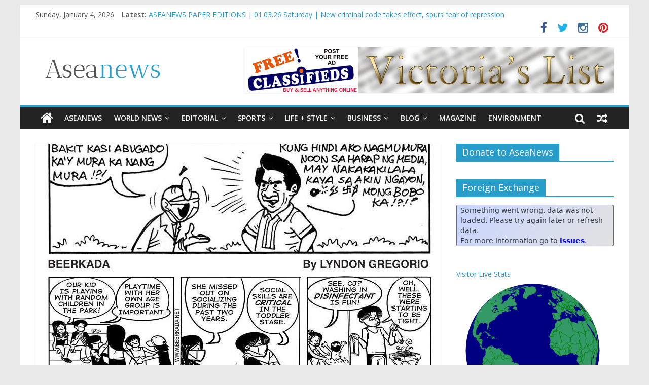

--- FILE ---
content_type: text/html; charset=UTF-8
request_url: https://aseanews.net/2022/01/13/asean-comics-the-prof-beerkada-25/
body_size: 12544
content:
<!DOCTYPE html>
<html lang="en-US">
<head>
<meta charset="UTF-8" />
<meta name="viewport" content="width=device-width, initial-scale=1">
<link rel="profile" href="https://gmpg.org/xfn/11" />
<link rel="pingback" href="https://aseanews.net/xmlrpc.php" />
<title>ASEAN COMICS:  The Prof &#038; BEERKADA &#8211; Aseanews</title>
<link rel='dns-prefetch' href='//ws.sharethis.com' />
<link rel='dns-prefetch' href='//fonts.googleapis.com' />
<link rel='dns-prefetch' href='//s.w.org' />
<link rel="alternate" type="application/rss+xml" title="Aseanews &raquo; Feed" href="https://aseanews.net/feed/" />
<link rel="alternate" type="application/rss+xml" title="Aseanews &raquo; Comments Feed" href="https://aseanews.net/comments/feed/" />
<link rel="alternate" type="application/rss+xml" title="Aseanews &raquo; ASEAN COMICS:  The Prof &#038; BEERKADA Comments Feed" href="https://aseanews.net/2022/01/13/asean-comics-the-prof-beerkada-25/feed/" />
		<script type="text/javascript">
			window._wpemojiSettings = {"baseUrl":"https:\/\/s.w.org\/images\/core\/emoji\/2.3\/72x72\/","ext":".png","svgUrl":"https:\/\/s.w.org\/images\/core\/emoji\/2.3\/svg\/","svgExt":".svg","source":{"concatemoji":"https:\/\/aseanews.net\/wp-includes\/js\/wp-emoji-release.min.js?ver=4.8.1"}};
			!function(a,b,c){function d(a){var b,c,d,e,f=String.fromCharCode;if(!k||!k.fillText)return!1;switch(k.clearRect(0,0,j.width,j.height),k.textBaseline="top",k.font="600 32px Arial",a){case"flag":return k.fillText(f(55356,56826,55356,56819),0,0),b=j.toDataURL(),k.clearRect(0,0,j.width,j.height),k.fillText(f(55356,56826,8203,55356,56819),0,0),c=j.toDataURL(),b===c&&(k.clearRect(0,0,j.width,j.height),k.fillText(f(55356,57332,56128,56423,56128,56418,56128,56421,56128,56430,56128,56423,56128,56447),0,0),b=j.toDataURL(),k.clearRect(0,0,j.width,j.height),k.fillText(f(55356,57332,8203,56128,56423,8203,56128,56418,8203,56128,56421,8203,56128,56430,8203,56128,56423,8203,56128,56447),0,0),c=j.toDataURL(),b!==c);case"emoji4":return k.fillText(f(55358,56794,8205,9794,65039),0,0),d=j.toDataURL(),k.clearRect(0,0,j.width,j.height),k.fillText(f(55358,56794,8203,9794,65039),0,0),e=j.toDataURL(),d!==e}return!1}function e(a){var c=b.createElement("script");c.src=a,c.defer=c.type="text/javascript",b.getElementsByTagName("head")[0].appendChild(c)}var f,g,h,i,j=b.createElement("canvas"),k=j.getContext&&j.getContext("2d");for(i=Array("flag","emoji4"),c.supports={everything:!0,everythingExceptFlag:!0},h=0;h<i.length;h++)c.supports[i[h]]=d(i[h]),c.supports.everything=c.supports.everything&&c.supports[i[h]],"flag"!==i[h]&&(c.supports.everythingExceptFlag=c.supports.everythingExceptFlag&&c.supports[i[h]]);c.supports.everythingExceptFlag=c.supports.everythingExceptFlag&&!c.supports.flag,c.DOMReady=!1,c.readyCallback=function(){c.DOMReady=!0},c.supports.everything||(g=function(){c.readyCallback()},b.addEventListener?(b.addEventListener("DOMContentLoaded",g,!1),a.addEventListener("load",g,!1)):(a.attachEvent("onload",g),b.attachEvent("onreadystatechange",function(){"complete"===b.readyState&&c.readyCallback()})),f=c.source||{},f.concatemoji?e(f.concatemoji):f.wpemoji&&f.twemoji&&(e(f.twemoji),e(f.wpemoji)))}(window,document,window._wpemojiSettings);
		</script>
		<style type="text/css">
img.wp-smiley,
img.emoji {
	display: inline !important;
	border: none !important;
	box-shadow: none !important;
	height: 1em !important;
	width: 1em !important;
	margin: 0 .07em !important;
	vertical-align: -0.1em !important;
	background: none !important;
	padding: 0 !important;
}
</style>
<link rel='stylesheet' id='ssbaFont-css'  href='//fonts.googleapis.com/css?family=Indie+Flower&#038;ver=4.8.1' type='text/css' media='all' />
<link rel='stylesheet' id='colormag_google_fonts-css'  href='//fonts.googleapis.com/css?family=Open+Sans%3A400%2C600&#038;ver=4.8.1' type='text/css' media='all' />
<link rel='stylesheet' id='colormag_style-css'  href='https://aseanews.net/wp-content/themes/colormag/style.css?ver=4.8.1' type='text/css' media='all' />
<link rel='stylesheet' id='colormag-fontawesome-css'  href='https://aseanews.net/wp-content/themes/colormag/fontawesome/css/font-awesome.css?ver=4.2.1' type='text/css' media='all' />
<link rel='stylesheet' id='colormag-featured-image-popup-css-css'  href='https://aseanews.net/wp-content/themes/colormag/js/magnific-popup/magnific-popup.css?ver=20150310' type='text/css' media='all' />
<link rel='stylesheet' id='FxTickerCSS-css'  href='https://aseanews.net/wp-content/plugins/forex-quotes/assets/css/style.css?ver=4.8.1' type='text/css' media='all' />
<script id='st_insights_js' type='text/javascript' src='https://ws.sharethis.com/button/st_insights.js?publisher=4d48b7c5-0ae3-43d4-bfbe-3ff8c17a8ae6&#038;product=simpleshare'></script>
<script type='text/javascript' src='https://aseanews.net/wp-includes/js/jquery/jquery.js?ver=1.12.4'></script>
<script type='text/javascript' src='https://aseanews.net/wp-includes/js/jquery/jquery-migrate.min.js?ver=1.4.1'></script>
<script type='text/javascript' src='https://aseanews.net/wp-content/themes/colormag/js/colormag-custom.js?ver=4.8.1'></script>
<!--[if lte IE 8]>
<script type='text/javascript' src='https://aseanews.net/wp-content/themes/colormag/js/html5shiv.min.js?ver=4.8.1'></script>
<![endif]-->
<script type='text/javascript'>
/* <![CDATA[ */
var ajax_action = {"ajaxurl":"https:\/\/aseanews.net\/wp-admin\/admin-ajax.php"};
var php_data = {"expiration":"10"};
/* ]]> */
</script>
<script type='text/javascript' src='https://aseanews.net/wp-content/plugins/forex-quotes/assets/js/script.js?ver=4.8.1'></script>
<link rel='https://api.w.org/' href='https://aseanews.net/wp-json/' />
<link rel="EditURI" type="application/rsd+xml" title="RSD" href="https://aseanews.net/xmlrpc.php?rsd" />
<link rel="wlwmanifest" type="application/wlwmanifest+xml" href="https://aseanews.net/wp-includes/wlwmanifest.xml" /> 
<link rel='prev' title='OPINION-COLUMNISTS: HORIZONS- Leni 2.0: Beyond liberal reformism -By Richard Heydarian' href='https://aseanews.net/2022/01/13/opinion-columnists-horizons-leni-2-0-beyond-liberal-reformism-by-richard-heydarian/' />
<link rel='next' title='Today’s Editorials &#038; Cartoons:  Hoarding paracetamol' href='https://aseanews.net/2022/01/13/todays-editorials-cartoons-hoarding-paracetamol/' />
<meta name="generator" content="WordPress 4.8.1" />
<link rel="canonical" href="https://aseanews.net/2022/01/13/asean-comics-the-prof-beerkada-25/" />
<link rel='shortlink' href='https://aseanews.net/?p=106825' />
<link rel="alternate" type="application/json+oembed" href="https://aseanews.net/wp-json/oembed/1.0/embed?url=https%3A%2F%2Faseanews.net%2F2022%2F01%2F13%2Fasean-comics-the-prof-beerkada-25%2F" />
<link rel="alternate" type="text/xml+oembed" href="https://aseanews.net/wp-json/oembed/1.0/embed?url=https%3A%2F%2Faseanews.net%2F2022%2F01%2F13%2Fasean-comics-the-prof-beerkada-25%2F&#038;format=xml" />
<script>(function(d, s, id){
                 var js, fjs = d.getElementsByTagName(s)[0];
                 if (d.getElementById(id)) {return;}
                 js = d.createElement(s); js.id = id;
                 js.src = "//connect.facebook.net/en_US/sdk.js#xfbml=1&version=v2.6";
                 fjs.parentNode.insertBefore(js, fjs);
               }(document, 'script', 'facebook-jssdk'));</script><style type="text/css">	.ssba {
									
									
									
									
								}
								.ssba img
								{
									width: 35px !important;
									padding: 6px;
									border:  0;
									box-shadow: none !important;
									display: inline !important;
									vertical-align: middle;
								}
								.ssba, .ssba a
								{
									text-decoration:none;
									border:0;
									background: none;
									font-family: Indie Flower;
									font-size: 	20px;
									
									font-weight: bold;
								}
								</style>		<style type="text/css" id="wp-custom-css">
			/*
You can add your own CSS here.

Click the help icon above to learn more.
*/

.social-links i.fa-youtube, .social-links i.fa-google-plus {
 display: none;
}		</style>
	
<!-- ADSENSE SETUP -->
<script async src="https://pagead2.googlesyndication.com/pagead/js/adsbygoogle.js?client=ca-pub-9875028385318652" crossorigin="anonymous"></script>
<!-- ADSENSE SETUP -->
</head>

<body class="post-template-default single single-post postid-106825 single-format-standard wp-custom-logo ">
<div id="page" class="hfeed site">
		<header id="masthead" class="site-header clearfix">
		<div id="header-text-nav-container" class="clearfix">
                     <div class="news-bar">
               <div class="inner-wrap clearfix">
                     <div class="date-in-header">
      Sunday, January 4, 2026   </div>

                     <div class="breaking-news">
      <strong class="breaking-news-latest">Latest:</strong>
      <ul class="newsticker">
               <li>
            <a href="https://aseanews.net/2026/01/03/asean-editorial-cartoons-behind-bars-the-manila-times/" title="ASEAN EDITORIAL CARTOONS: &#8216;BEHIND BARS&#8217;| THE MANILA TIMES">ASEAN EDITORIAL CARTOONS: &#8216;BEHIND BARS&#8217;| THE MANILA TIMES</a>
         </li>
               <li>
            <a href="https://aseanews.net/2026/01/03/comics-mani-d-nut-sale-panty-woth-airbag/" title="COMICS: Mani D’ Nut | SALE: Panty with Airbag">COMICS: Mani D’ Nut | SALE: Panty with Airbag</a>
         </li>
               <li>
            <a href="https://aseanews.net/2026/01/03/manila-pcso-lotto-results-january-2-2026-fri-ez2lvm-suertres-4d-645-658-ultra-lotto/" title="MANILA: PCSO-LOTTO RESULTS: January 2 2026– Fri. | EZ2/LVM, SUERTRES, 4D – 6/45 &#038; 6/58 Ultra Lotto">MANILA: PCSO-LOTTO RESULTS: January 2 2026– Fri. | EZ2/LVM, SUERTRES, 4D – 6/45 &#038; 6/58 Ultra Lotto</a>
         </li>
               <li>
            <a href="https://aseanews.net/2026/01/03/aseanews-headline-courts-crime-politics-indonesia-authoritarian-fears-loom-as-new-criminal-code-takes-effect/" title="ASEANEWS HEADLINE-COURTS &#038; CRIME POLITICS | INDONESIA: Authoritarian fears loom as new criminal code takes effect">ASEANEWS HEADLINE-COURTS &#038; CRIME POLITICS | INDONESIA: Authoritarian fears loom as new criminal code takes effect</a>
         </li>
               <li>
            <a href="https://aseanews.net/2026/01/03/aseanews-paper-editions-01-03-26-saturday/" title="ASEANEWS PAPER EDITIONS | 01.03.26 Saturday | New criminal code takes effect, spurs fear of repression">ASEANEWS PAPER EDITIONS | 01.03.26 Saturday | New criminal code takes effect, spurs fear of repression</a>
         </li>
            </ul>
   </div>
   
                  	<div class="social-links clearfix">
		<ul>
		<li><a href="https://www.facebook.com/Aseanews-1426642830703461/" target="_blank"><i class="fa fa-facebook"></i></a></li><li><a href="https://twitter.com/aseanewsph" target="_blank"><i class="fa fa-twitter"></i></a></li><li><a href="#" target="_blank"><i class="fa fa-google-plus"></i></a></li><li><a href="https://www.instagram.com/aseanews.ph/" target="_blank"><i class="fa fa-instagram"></i></a></li><li><a href="https://www.pinterest.com/aseanews/" target="_blank"><i class="fa fa-pinterest"></i></a></li><li><a href="#" target="_blank"><i class="fa fa-youtube"></i></a></li>		</ul>
	</div><!-- .social-links -->
	               </div>
            </div>
         
			
			<div class="inner-wrap">

				<div id="header-text-nav-wrap" class="clearfix">
					<div id="header-left-section">
													<div id="header-logo-image">
								
								<a href="https://aseanews.net/" class="custom-logo-link" rel="home" itemprop="url"><img width="265" height="90" src="https://aseanews.net/wp-content/uploads/2017/02/aseanews.net_.png" class="custom-logo" alt="Aseanews" itemprop="logo" /></a>							</div><!-- #header-logo-image -->
												<div id="header-text" class="screen-reader-text">
                                             <h3 id="site-title">
                           <a href="https://aseanews.net/" title="Aseanews" rel="home">Aseanews</a>
                        </h3>
                     							                        <p id="site-description">Asian Daily News and Opinion Editorial</p>
                     <!-- #site-description -->
						</div><!-- #header-text -->
					</div><!-- #header-left-section -->
					<div id="header-right-section">
												<div id="header-right-sidebar" class="clearfix">
						<aside id="colormag_728x90_advertisement_widget-2" class="widget widget_728x90_advertisement clearfix">
      <div class="advertisement_728x90">
         <div class="advertisement-content"><a href="https://victoriaslists.com" class="single_ad_728x90" target="_blank" rel="nofollow">
                                    <img src="https://aseanews.net/wp-content/uploads/2017/04/victoriaslists.com_.logo_.png" width="728" height="90">
                           </a></div>      </div>
      </aside>						</div>
									    	</div><!-- #header-right-section -->

			   </div><!-- #header-text-nav-wrap -->

			</div><!-- .inner-wrap -->

			
			<nav id="site-navigation" class="main-navigation clearfix" role="navigation">
				<div class="inner-wrap clearfix">
					                  <div class="home-icon">
                     <a href="https://aseanews.net/" title="Aseanews"><i class="fa fa-home"></i></a>
                  </div>
                                 <h4 class="menu-toggle"></h4>
               <div class="menu-primary-container"><ul id="menu-primary" class="menu"><li id="menu-item-1193" class="menu-item menu-item-type-taxonomy menu-item-object-category menu-item-1193"><a href="https://aseanews.net/category/aseanews/">ASEANEWS</a></li>
<li id="menu-item-103059" class="menu-item menu-item-type-taxonomy menu-item-object-category menu-item-has-children menu-item-103059"><a href="https://aseanews.net/category/world-news/">World News</a>
<ul  class="sub-menu">
	<li id="menu-item-298" class="menu-item menu-item-type-taxonomy menu-item-object-category menu-item-298"><a href="https://aseanews.net/category/world-news/headlines/">Headlines</a></li>
	<li id="menu-item-301" class="menu-item menu-item-type-taxonomy menu-item-object-category menu-item-301"><a href="https://aseanews.net/category/world-news/top-stories/">Top Stories</a></li>
	<li id="menu-item-299" class="menu-item menu-item-type-taxonomy menu-item-object-category menu-item-299"><a href="https://aseanews.net/category/world-news/breaking-news/">Breaking News</a></li>
	<li id="menu-item-300" class="menu-item menu-item-type-taxonomy menu-item-object-category menu-item-300"><a href="https://aseanews.net/category/world-news/news/">News</a></li>
</ul>
</li>
<li id="menu-item-297" class="menu-item menu-item-type-taxonomy menu-item-object-category menu-item-has-children menu-item-297"><a href="https://aseanews.net/category/editorial/">Editorial</a>
<ul  class="sub-menu">
	<li id="menu-item-302" class="menu-item menu-item-type-taxonomy menu-item-object-category menu-item-302"><a href="https://aseanews.net/category/editorial/opinion/">Opinion</a></li>
	<li id="menu-item-306" class="menu-item menu-item-type-taxonomy menu-item-object-category menu-item-306"><a href="https://aseanews.net/category/editorial/talk-of-the-town/">Cartoons</a></li>
	<li id="menu-item-304" class="menu-item menu-item-type-taxonomy menu-item-object-category menu-item-304"><a href="https://aseanews.net/category/editorial/columns/">Columns</a></li>
	<li id="menu-item-307" class="menu-item menu-item-type-taxonomy menu-item-object-category menu-item-307"><a href="https://aseanews.net/category/editorial/viewpoints/">Viewpoints</a></li>
</ul>
</li>
<li id="menu-item-175" class="menu-item menu-item-type-taxonomy menu-item-object-category menu-item-has-children menu-item-175"><a href="https://aseanews.net/category/sports/">Sports</a>
<ul  class="sub-menu">
	<li id="menu-item-312" class="menu-item menu-item-type-taxonomy menu-item-object-category menu-item-312"><a href="https://aseanews.net/category/sports/basketball/">Basketball</a></li>
	<li id="menu-item-313" class="menu-item menu-item-type-taxonomy menu-item-object-category menu-item-313"><a href="https://aseanews.net/category/sports/boxing/">Boxing</a></li>
	<li id="menu-item-317" class="menu-item menu-item-type-taxonomy menu-item-object-category menu-item-317"><a href="https://aseanews.net/category/sports/volleyball/">Volleyball</a></li>
	<li id="menu-item-315" class="menu-item menu-item-type-taxonomy menu-item-object-category menu-item-315"><a href="https://aseanews.net/category/sports/football/">Football</a></li>
	<li id="menu-item-316" class="menu-item menu-item-type-taxonomy menu-item-object-category menu-item-316"><a href="https://aseanews.net/category/sports/other-sports/">Other Sports</a></li>
	<li id="menu-item-314" class="menu-item menu-item-type-taxonomy menu-item-object-category menu-item-314"><a href="https://aseanews.net/category/sports/sports-columns/">Columns</a></li>
</ul>
</li>
<li id="menu-item-294" class="menu-item menu-item-type-taxonomy menu-item-object-category current-post-ancestor current-menu-parent current-post-parent menu-item-has-children menu-item-294"><a href="https://aseanews.net/category/lifestyle/">Life + Style</a>
<ul  class="sub-menu">
	<li id="menu-item-2532" class="menu-item menu-item-type-taxonomy menu-item-object-category menu-item-has-children menu-item-2532"><a href="https://aseanews.net/category/lifestyle/lotto/">Lotto</a>
	<ul  class="sub-menu">
		<li id="menu-item-56562" class="menu-item menu-item-type-taxonomy menu-item-object-category menu-item-56562"><a href="https://aseanews.net/category/lifestyle/lotto/philippine-lottery/">Philippine Lottery</a></li>
		<li id="menu-item-56560" class="menu-item menu-item-type-taxonomy menu-item-object-category menu-item-56560"><a href="https://aseanews.net/category/lifestyle/lotto/california-lottery/">California Lottery</a></li>
		<li id="menu-item-56563" class="menu-item menu-item-type-taxonomy menu-item-object-category menu-item-56563"><a href="https://aseanews.net/category/lifestyle/lotto/toto/">TOTO</a></li>
		<li id="menu-item-56561" class="menu-item menu-item-type-taxonomy menu-item-object-category menu-item-56561"><a href="https://aseanews.net/category/lifestyle/lotto/other-lotto/">Others</a></li>
	</ul>
</li>
	<li id="menu-item-318" class="menu-item menu-item-type-taxonomy menu-item-object-category menu-item-has-children menu-item-318"><a href="https://aseanews.net/category/lifestyle/arts-and-science/">Arts and Science</a>
	<ul  class="sub-menu">
		<li id="menu-item-176" class="menu-item menu-item-type-taxonomy menu-item-object-category menu-item-176"><a href="https://aseanews.net/category/technology/">Sci-Tech</a></li>
	</ul>
</li>
	<li id="menu-item-103054" class="menu-item menu-item-type-taxonomy menu-item-object-category menu-item-103054"><a href="https://aseanews.net/category/lifestyle/entertainment/gaming/">Gaming</a></li>
	<li id="menu-item-103055" class="menu-item menu-item-type-taxonomy menu-item-object-category menu-item-103055"><a href="https://aseanews.net/category/social-media/">Social Media</a></li>
	<li id="menu-item-295" class="menu-item menu-item-type-taxonomy menu-item-object-category current-post-ancestor current-menu-parent current-post-parent menu-item-has-children menu-item-295"><a href="https://aseanews.net/category/lifestyle/entertainment/">Entertainment</a>
	<ul  class="sub-menu">
		<li id="menu-item-336" class="menu-item menu-item-type-taxonomy menu-item-object-category menu-item-336"><a href="https://aseanews.net/category/lifestyle/entertainment/entertainment-headlines/">Headlines</a></li>
		<li id="menu-item-334" class="menu-item menu-item-type-taxonomy menu-item-object-category menu-item-334"><a href="https://aseanews.net/category/lifestyle/entertainment/entertainment-columns/">Columns</a></li>
		<li id="menu-item-337" class="menu-item menu-item-type-taxonomy menu-item-object-category menu-item-337"><a href="https://aseanews.net/category/lifestyle/entertainment/indie-films/">Indie Films</a></li>
		<li id="menu-item-335" class="menu-item menu-item-type-taxonomy menu-item-object-category current-post-ancestor current-menu-parent current-post-parent menu-item-335"><a href="https://aseanews.net/category/lifestyle/entertainment/comics/">Comics</a></li>
		<li id="menu-item-339" class="menu-item menu-item-type-taxonomy menu-item-object-category menu-item-339"><a href="https://aseanews.net/category/lifestyle/entertainment/movies/">Movies</a></li>
	</ul>
</li>
	<li id="menu-item-319" class="menu-item menu-item-type-taxonomy menu-item-object-category menu-item-319"><a href="https://aseanews.net/category/lifestyle/food-lifestyle/">Food</a></li>
	<li id="menu-item-296" class="menu-item menu-item-type-taxonomy menu-item-object-category menu-item-296"><a href="https://aseanews.net/category/lifestyle/fashion/">Fashion</a></li>
	<li id="menu-item-320" class="menu-item menu-item-type-taxonomy menu-item-object-category menu-item-320"><a href="https://aseanews.net/category/lifestyle/health/">Health</a></li>
	<li id="menu-item-321" class="menu-item menu-item-type-taxonomy menu-item-object-category menu-item-321"><a href="https://aseanews.net/category/lifestyle/home-and-entertaining/">Home</a></li>
	<li id="menu-item-322" class="menu-item menu-item-type-taxonomy menu-item-object-category menu-item-322"><a href="https://aseanews.net/category/lifestyle/parenting/">Parenting</a></li>
</ul>
</li>
<li id="menu-item-333" class="menu-item menu-item-type-taxonomy menu-item-object-category menu-item-has-children menu-item-333"><a href="https://aseanews.net/category/business/">Business</a>
<ul  class="sub-menu">
	<li id="menu-item-329" class="menu-item menu-item-type-taxonomy menu-item-object-category menu-item-329"><a href="https://aseanews.net/category/business/money/">Money</a></li>
	<li id="menu-item-328" class="menu-item menu-item-type-taxonomy menu-item-object-category menu-item-328"><a href="https://aseanews.net/category/business/job-market/">Job Market</a></li>
	<li id="menu-item-332" class="menu-item menu-item-type-taxonomy menu-item-object-category menu-item-332"><a href="https://aseanews.net/category/business/stock-exchange/">Stock Exchange</a></li>
	<li id="menu-item-331" class="menu-item menu-item-type-taxonomy menu-item-object-category menu-item-331"><a href="https://aseanews.net/category/business/real-estate/">Real Estate</a></li>
	<li id="menu-item-327" class="menu-item menu-item-type-taxonomy menu-item-object-category menu-item-327"><a href="https://aseanews.net/category/business/business-columns/">Columns</a></li>
	<li id="menu-item-323" class="menu-item menu-item-type-taxonomy menu-item-object-category menu-item-323"><a href="https://aseanews.net/category/lifestyle/tourism/">Tourism</a></li>
	<li id="menu-item-103063" class="menu-item menu-item-type-taxonomy menu-item-object-category menu-item-103063"><a href="https://aseanews.net/category/business/construction/">Construction</a></li>
	<li id="menu-item-103064" class="menu-item menu-item-type-taxonomy menu-item-object-category menu-item-103064"><a href="https://aseanews.net/category/business/engineering/">Engineering</a></li>
</ul>
</li>
<li id="menu-item-324" class="menu-item menu-item-type-taxonomy menu-item-object-category menu-item-has-children menu-item-324"><a href="https://aseanews.net/category/tech-blog/">Blog</a>
<ul  class="sub-menu">
	<li id="menu-item-305" class="menu-item menu-item-type-taxonomy menu-item-object-category menu-item-305"><a href="https://aseanews.net/category/tech-blog/letters/">Letters</a></li>
</ul>
</li>
<li id="menu-item-103062" class="menu-item menu-item-type-taxonomy menu-item-object-category menu-item-103062"><a href="https://aseanews.net/category/magazine/">Magazine</a></li>
<li id="menu-item-103068" class="menu-item menu-item-type-taxonomy menu-item-object-category menu-item-103068"><a href="https://aseanews.net/category/lifestyle/environment/">Environment</a></li>
</ul></div>                                    <div class="random-post">
               <a href="https://aseanews.net/2017/10/03/5029/" title="View a random post"><i class="fa fa-random"></i></a>
         </div>
                                                   <i class="fa fa-search search-top"></i>
                  <div class="search-form-top">
                     <form action="https://aseanews.net/" class="search-form searchform clearfix" method="get">
   <div class="search-wrap">
      <input type="text" placeholder="Search" class="s field" name="s">
      <button class="search-icon" type="submit"></button>
   </div>
</form><!-- .searchform -->                  </div>
               				</div>
			</nav>

		</div><!-- #header-text-nav-container -->

		
	</header>
			<div id="main" class="clearfix">
		<div class="inner-wrap clearfix">
	
	<div id="primary">
		<div id="content" class="clearfix">

			
				
<article id="post-106825" class="post-106825 post type-post status-publish format-standard has-post-thumbnail hentry category-comics category-entertainment category-latest category-lifestyle tag-asean-comics-the-prof-beerkada">
	
   
         <div class="featured-image">
               <a href="https://aseanews.net/wp-content/uploads/2022/01/c6-5.jpg" class="image-popup"><img width="800" height="445" src="https://aseanews.net/wp-content/uploads/2022/01/c6-5-800x445.jpg" class="attachment-colormag-featured-image size-colormag-featured-image wp-post-image" alt="" /></a>
            </div>
   
   <div class="article-content clearfix">

   
   <div class="above-entry-meta"><span class="cat-links"><a href="https://aseanews.net/category/lifestyle/entertainment/comics/"  rel="category tag">Comics</a>&nbsp;<a href="https://aseanews.net/category/lifestyle/entertainment/" style="background:#e8357c" rel="category tag">Entertainment</a>&nbsp;<a href="https://aseanews.net/category/latest/" style="background:#e5e220" rel="category tag">Latest</a>&nbsp;<a href="https://aseanews.net/category/lifestyle/" style="background:#b17fe2" rel="category tag">Lifestyle</a>&nbsp;</span></div>
      <header class="entry-header">
   		<h1 class="entry-title">
   			ASEAN COMICS:  The Prof &#038; BEERKADA   		</h1>
   	</header>

   	<div class="below-entry-meta">
      <span class="posted-on"><a href="https://aseanews.net/2022/01/13/asean-comics-the-prof-beerkada-25/" title="11:38 am" rel="bookmark"><i class="fa fa-calendar-o"></i> <time class="entry-date published" datetime="2022-01-13T11:38:11+00:00">January 13, 2022</time></a></span>
      <span class="byline"><span class="author vcard"><i class="fa fa-user"></i><a class="url fn n" href="https://aseanews.net/author/admin1945/" title="Contributor">Contributor</a></span></span>

               <span class="comments"><a href="https://aseanews.net/2022/01/13/asean-comics-the-prof-beerkada-25/#respond"><i class="fa fa-comment"></i> 0 Comment</a></span>
      <span class="tag-links"><i class="fa fa-tags"></i><a href="https://aseanews.net/tag/asean-comics-the-prof-beerkada/" rel="tag">ASEAN COMICS: THE PROF | BEERKADA</a></span></div>
   	<div class="entry-content clearfix">
   		<p>&nbsp;</p>
<header class="entry-header"></header>
<div class="entry-content clearfix">
<header class="entry-header"></header>
<div class="entry-content clearfix">
<div class="entry-content clearfix">
<div class="below-entry-meta"></div>
<div class="entry-content clearfix">
<div class="entry-content clearfix">
<div class="entry-content clearfix">
<div class="entry-content clearfix">
<div class="entry-content clearfix">
<div class="entry-content clearfix">
<div class="entry-content clearfix">
<div class="below-entry-meta"><img class="wp-image-89846 alignleft" src="https://aseanews.net/wp-content/uploads/2021/03/joker-jester-1-300x300.jpg" sizes="(max-width: 195px) 100vw, 195px" srcset="https://aseanews.net/wp-content/uploads/2021/03/joker-jester-1-300x300.jpg 300w, https://aseanews.net/wp-content/uploads/2021/03/joker-jester-1-150x150.jpg 150w, https://aseanews.net/wp-content/uploads/2021/03/joker-jester-1.jpg 448w" alt="" width="165" height="165" /></div>
<div class="entry-content clearfix">
<h4 class="below-entry-meta">JOKER JESTER @Sendindclown</h4>
</div>
<p>.</p>
<p>&nbsp;</p>
<div class="article__section-name">
<h2>COMICS</h2>
</div>
<div class="article__title"></div>
<div id="sports_article_credits" class="article__credits">
<div class="article__credits-author-pub"></div>
<div class="article__date-published">
<div class="article__title"><strong>PHILIPPINES</strong></div>
<div>.</div>
<div id="sports_article_credits" class="article__credits">
<div class="article__credits-author-pub">The Philippine Star</div>
<div class="article__date-published">
<div id="sports_header" class="article__lead_photo">
<div id="sports_header_image">
<div id="sports_article_credits" class="article__credits">
<div class="article__date-published">January 13, 2022</div>
</div>
<div></div>
<div id="sports_header" class="article__lead_photo">
<div id="sports_header_image">
<div class="carousel__item__image">
<div id="sports_header" class="article__lead_photo">
<div id="sports_header_image">
<div id="sports_header" class="article__lead_photo">
<div id="sports_header_image">
<div id="sports_header" class="article__lead_photo">
<div id="sports_header_image"><img class="alignnone wp-image-106852" src="https://aseanews.net/wp-content/uploads/2022/01/c6-5-300x200.jpg" alt="" width="654" height="436" srcset="https://aseanews.net/wp-content/uploads/2022/01/c6-5-300x200.jpg 300w, https://aseanews.net/wp-content/uploads/2022/01/c6-5-768x512.jpg 768w, https://aseanews.net/wp-content/uploads/2022/01/c6-5.jpg 800w" sizes="(max-width: 654px) 100vw, 654px" /></div>
</div>
<div id="sports_article_writeup" class="article__writeup">
<p>.</p>
</div>
</div>
</div>
</div>
</div>
</div>
</div>
</div>
<div class="carousel__item__time"> ___________________________________________</div>
</div>
</div>
</div>
</div>
</div>
</div>
<div id="sports_article_writeup" class="article__writeup">
<p><img class="wp-image-91403 alignleft" src="https://aseanews.net/wp-content/uploads/2021/04/Advertise-With-Us-300x117.jpg" sizes="(max-width: 597px) 100vw, 597px" srcset="https://aseanews.net/wp-content/uploads/2021/04/Advertise-With-Us-300x117.jpg 300w, https://aseanews.net/wp-content/uploads/2021/04/Advertise-With-Us-768x299.jpg 768w, https://aseanews.net/wp-content/uploads/2021/04/Advertise-With-Us.jpg 1000w" alt="" width="203" height="79" /></p>
<div id="billboard_article">
<div class="page-wrapper">
<div class="entry-content">
<p>SPACE RESERVE FOR  ADVERTISEMENT</p>
</div>
</div>
</div>
</div>
<p>_________________________________________________</p>
<div id="sports_article_writeup" class="article__writeup">
<div id="content">
<div class="container">
<div id="block_content">
<div class="theContent">
<div id="sports_article_content" class="article__content">
<div class="padding">
<div class="article__title">
<h1>Komiks</h1>
</div>
<div id="sports_article_credits" class="article__credits">
<div class="article__credits-author-pub">
<p>Pilipino Star Ngayon</p>
<div id="sports_article_credits" class="article__credits">
<div class="article__date-published">
<div class="article__title">
<div class="article__title">
<div class="article__section-name"></div>
<div class="article__title">
<h1>Bawang?</h1>
</div>
<div id="sports_article_credits" class="article__credits">
<div class="article__credits-author-pub">Pilipino Star Ngayon</div>
<div class="article__date-published">January 13, 2022</div>
</div>
<div id="sports_social" class="article__social_share_button"></div>
<div id="sports_header" class="article__lead_photo">
<div id="sports_header_image"><img class=" ls-is-cached lazyloaded" src="https://media.philstar.com/photos/2022/01/12/s_2022-01-12_22-32-46.jpg" alt="Bawang?" /></div>
</div>
</div>
<div id="sports_header" class="article__lead_photo">____________________________________________</div>
<div></div>
</div>
</div>
</div>
</div>
</div>
</div>
</div>
</div>
</div>
</div>
</div>
<p><img class="wp-image-91403 alignleft" src="https://aseanews.net/wp-content/uploads/2021/04/Advertise-With-Us-300x117.jpg" sizes="(max-width: 597px) 100vw, 597px" srcset="https://aseanews.net/wp-content/uploads/2021/04/Advertise-With-Us-300x117.jpg 300w, https://aseanews.net/wp-content/uploads/2021/04/Advertise-With-Us-768x299.jpg 768w, https://aseanews.net/wp-content/uploads/2021/04/Advertise-With-Us.jpg 1000w" alt="" width="203" height="79" /></p>
<div id="billboard_article">
<div class="page-wrapper">
<div class="entry-content">
<p>SPACE RESERVE FOR  ADVERTISEMENT</p>
</div>
</div>
</div>
</div>
</div>
</div>
<p>&nbsp;</p>
<div class="entry-content clearfix">
<div class="entry-content clearfix">
<div class="article__title">
<div class="article__title">
<div class="article__section-name">
<div id="sports_header" class="article__lead_photo">
<div>___________________________________________</div>
<div><strong>SPORTS  MANNY</strong></div>
<div></div>
<div>
<div id="sports_header" class="article__lead_photo">
<div id="sports_header_image">
<div id="sports_header" class="article__lead_photo">
<div id="sports_header_image"><img class=" ls-is-cached lazyloaded" src="https://media.philstar.com/photos/2022/01/11/sasa_2022-01-11_21-43-17.jpg" alt="Komiks (Enero 12, 2021)" /></div>
</div>
<div id="sports_article_writeup" class="article__writeup">
<p>K</p>
</div>
</div>
</div>
<div id="sports_article_writeup" class="article__writeup">
<p>.</p>
</div>
</div>
</div>
</div>
</div>
<div id="sports_header" class="article__lead_photo">___________________________________________</div>
</div>
<div id="sports_article_credits" class="article__credits"></div>
<div class="article__title"><img class="wp-image-91403 alignleft" src="https://aseanews.net/wp-content/uploads/2021/04/Advertise-With-Us-300x117.jpg" sizes="(max-width: 597px) 100vw, 597px" srcset="https://aseanews.net/wp-content/uploads/2021/04/Advertise-With-Us-300x117.jpg 300w, https://aseanews.net/wp-content/uploads/2021/04/Advertise-With-Us-768x299.jpg 768w, https://aseanews.net/wp-content/uploads/2021/04/Advertise-With-Us.jpg 1000w" alt="" width="203" height="79" /></div>
<div id="art-head-group">
<div id="bc-share">
<div>
<div id="sports_article_writeup" class="article__writeup">
<div id="billboard_article">
<div class="page-wrapper">
<div class="entry-content">
<p>SPACE RESERVE FOR  ADVERTISEMENT</p>
</div>
</div>
</div>
</div>
<p>_________________________________________________</p>
</div>
<div id="art_bc_2"><strong>CRAZY JHENNY</strong></div>
</div>
<div id="byline_share">
<div id="art-head-group">
<div id="byline_share">
<div id="byline">
<div id="byline">
<div id="art_plat">January 10, 2022</div>
</div>
</div>
</div>
</div>
<div id="art_body_wrap">
<div id="article_content" class="article_align">
<div>
<p><a title="" href="https://entertainment.inquirer.net/files/2022/01/CrazyJhenny01102022-scaled.jpg"><img class="aligncenter size-large wp-image-433126" src="https://entertainment.inquirer.net/files/2022/01/CrazyJhenny01102022-620x190.jpg" sizes="(max-width: 620px) 100vw, 620px" srcset="https://entertainment.inquirer.net/files/2022/01/CrazyJhenny01102022-620x190.jpg 620w, https://entertainment.inquirer.net/files/2022/01/CrazyJhenny01102022-300x92.jpg 300w, https://entertainment.inquirer.net/files/2022/01/CrazyJhenny01102022-129x39.jpg 129w, https://entertainment.inquirer.net/files/2022/01/CrazyJhenny01102022-768x235.jpg 768w, https://entertainment.inquirer.net/files/2022/01/CrazyJhenny01102022-1536x470.jpg 1536w, https://entertainment.inquirer.net/files/2022/01/CrazyJhenny01102022-2048x627.jpg 2048w, https://entertainment.inquirer.net/files/2022/01/CrazyJhenny01102022-430x132.jpg 430w, https://entertainment.inquirer.net/files/2022/01/CrazyJhenny01102022-60x18.jpg 60w, https://entertainment.inquirer.net/files/2022/01/CrazyJhenny01102022-200x61.jpg 200w, https://entertainment.inquirer.net/files/2022/01/CrazyJhenny01102022-235x72.jpg 235w, https://entertainment.inquirer.net/files/2022/01/CrazyJhenny01102022-230x70.jpg 230w, https://entertainment.inquirer.net/files/2022/01/CrazyJhenny01102022-75x23.jpg 75w, https://entertainment.inquirer.net/files/2022/01/CrazyJhenny01102022-239x73.jpg 239w, https://entertainment.inquirer.net/files/2022/01/CrazyJhenny01102022-294x90.jpg 294w" alt="" width="620" height="190" /></a></p>
</div>
</div>
</div>
<p>&lt;&gt;</p>
</div>
</div>
<div id="art_body_wrap">
<div id="article_content" class="article_align">
<div id="billboard_article">
<div id="art-head-group">
<hgroup>
<h4 class="entry-title">Love Knots<br />
January 10, 2022</h4>
</hgroup>
<div id="byline_share">
<div id="art_body_wrap">
<div id="article_content" class="article_align">
<div>
<p><a title="" href="https://entertainment.inquirer.net/files/2022/01/LoveKnots01102022.jpg"><img class="aligncenter size-large wp-image-433120" src="https://entertainment.inquirer.net/files/2022/01/LoveKnots01102022-620x204.jpg" sizes="(max-width: 620px) 100vw, 620px" srcset="https://entertainment.inquirer.net/files/2022/01/LoveKnots01102022-620x204.jpg 620w, https://entertainment.inquirer.net/files/2022/01/LoveKnots01102022-300x99.jpg 300w, https://entertainment.inquirer.net/files/2022/01/LoveKnots01102022-129x42.jpg 129w, https://entertainment.inquirer.net/files/2022/01/LoveKnots01102022-768x252.jpg 768w, https://entertainment.inquirer.net/files/2022/01/LoveKnots01102022-430x141.jpg 430w, https://entertainment.inquirer.net/files/2022/01/LoveKnots01102022-60x20.jpg 60w, https://entertainment.inquirer.net/files/2022/01/LoveKnots01102022-200x66.jpg 200w, https://entertainment.inquirer.net/files/2022/01/LoveKnots01102022-235x77.jpg 235w, https://entertainment.inquirer.net/files/2022/01/LoveKnots01102022-230x76.jpg 230w, https://entertainment.inquirer.net/files/2022/01/LoveKnots01102022-75x25.jpg 75w, https://entertainment.inquirer.net/files/2022/01/LoveKnots01102022-222x73.jpg 222w, https://entertainment.inquirer.net/files/2022/01/LoveKnots01102022-294x97.jpg 294w, https://entertainment.inquirer.net/files/2022/01/LoveKnots01102022.jpg 1369w" alt="" width="620" height="204" /></a></p>
</div>
</div>
</div>
</div>
</div>
</div>
</div>
</div>
<div id="art-head-group">
<hgroup>
<h4 class="entry-title">&lt;&gt;</h4>
<h4 class="entry-title">Tuldok<br />
January 10, 2022</h4>
</hgroup>
<div id="byline_share">
<div id="art_body_wrap">
<div id="article_content" class="article_align">
<div>
<p><img class="aligncenter size-large wp-image-433123" src="https://entertainment.inquirer.net/files/2022/01/ItoTuldok01102022-620x194.jpg" sizes="(max-width: 620px) 100vw, 620px" srcset="https://entertainment.inquirer.net/files/2022/01/ItoTuldok01102022-620x194.jpg 620w, https://entertainment.inquirer.net/files/2022/01/ItoTuldok01102022-300x94.jpg 300w, https://entertainment.inquirer.net/files/2022/01/ItoTuldok01102022-129x40.jpg 129w, https://entertainment.inquirer.net/files/2022/01/ItoTuldok01102022-768x241.jpg 768w, https://entertainment.inquirer.net/files/2022/01/ItoTuldok01102022-1536x481.jpg 1536w, https://entertainment.inquirer.net/files/2022/01/ItoTuldok01102022-2048x642.jpg 2048w, https://entertainment.inquirer.net/files/2022/01/ItoTuldok01102022-430x135.jpg 430w, https://entertainment.inquirer.net/files/2022/01/ItoTuldok01102022-60x19.jpg 60w, https://entertainment.inquirer.net/files/2022/01/ItoTuldok01102022-200x63.jpg 200w, https://entertainment.inquirer.net/files/2022/01/ItoTuldok01102022-235x74.jpg 235w, https://entertainment.inquirer.net/files/2022/01/ItoTuldok01102022-230x72.jpg 230w, https://entertainment.inquirer.net/files/2022/01/ItoTuldok01102022-75x23.jpg 75w, https://entertainment.inquirer.net/files/2022/01/ItoTuldok01102022-233x73.jpg 233w, https://entertainment.inquirer.net/files/2022/01/ItoTuldok01102022-294x92.jpg 294w" alt="" width="620" height="194" /></p>
</div>
</div>
</div>
</div>
</div>
<div id="sports_article_writeup" class="article__writeup">
<p>__________________________________________________.</p>
<div id="billboard_article">
<div class="page-wrapper">
<div class="page p3 odd">
<div class="page-wrapper">
<div class="page p3 odd">
<p><img class=" wp-image-64605 alignleft" src="https://aseanews.net/wp-content/uploads/2020/03/mmdm.png" sizes="(max-width: 160px) 100vw, 160px" srcset="https://aseanews.net/wp-content/uploads/2020/03/mmdm.png 225w, https://aseanews.net/wp-content/uploads/2020/03/mmdm-150x150.png 150w" alt="" width="77" height="77" /></p>
</div>
</div>
<p>Ads by: Memento Maxima Digital Marketing<br />
@<a href="/cdn-cgi/l/email-protection" class="__cf_email__" data-cfemail="dab7bfb7bfb4aeb5b7beb79abdb7bbb3b6f4b9b5b7">[email&#160;protected]</a><br />
SPACE RESERVE FOR  ADVERTISEMENT</p>
</div>
</div>
</div>
</div>
<p>&nbsp;</p>
<p>_________________________________________________</p>
</div>
</div>
</div>
</div>
</div>
</div>
</div>
</div>
</div>
</div>
<!-- Simple Share Buttons Adder (6.3.6) simplesharebuttons.com --><div class="ssba ssba-wrap"><div style="text-align:left">It's only fair to share...<a data-site="" class="ssba_facebook_share" href="https://www.facebook.com/sharer.php?u=https://aseanews.net/2022/01/13/asean-comics-the-prof-beerkada-25/" target="_blank"><img src="https://aseanews.net/wp-content/plugins/simple-share-buttons-adder/buttons/somacro/facebook.png" title="Facebook" class="ssba ssba-img" alt="Share on Facebook" /></a><a data-site="" class="ssba_google_share" href="https://plus.google.com/share?url=https://aseanews.net/2022/01/13/asean-comics-the-prof-beerkada-25/"  target="_blank" ><img src="https://aseanews.net/wp-content/plugins/simple-share-buttons-adder/buttons/somacro/google.png" title="Google+" class="ssba ssba-img" alt="Share on Google+" /></a><a data-site="" class="ssba_twitter_share" href="https://twitter.com/share?url=https://aseanews.net/2022/01/13/asean-comics-the-prof-beerkada-25/&amp;text=ASEAN+COMICS%3A++The+Prof+%26+BEERKADA+" target="_blank"><img src="https://aseanews.net/wp-content/plugins/simple-share-buttons-adder/buttons/somacro/twitter.png" title="Twitter" class="ssba ssba-img" alt="Tweet about this on Twitter" /></a><a data-site="email" class="ssba_email_share" href="/cdn-cgi/l/email-protection#[base64]"><img src="https://aseanews.net/wp-content/plugins/simple-share-buttons-adder/buttons/somacro/email.png" title="Email" class="ssba ssba-img" alt="Email this to someone" /></a><a data-site="print" class="ssba_print ssba_share_link" href="#" onclick="window.print()"><img src="https://aseanews.net/wp-content/plugins/simple-share-buttons-adder/buttons/somacro/print.png" title="Print" class="ssba ssba-img" alt="Print this page" /></a></div></div>   	</div>

   </div>

	</article>
			
		</div><!-- #content -->

      
		<ul class="default-wp-page clearfix">
			<li class="previous"><a href="https://aseanews.net/2022/01/13/opinion-columnists-horizons-leni-2-0-beyond-liberal-reformism-by-richard-heydarian/" rel="prev"><span class="meta-nav">&larr;</span> OPINION-COLUMNISTS: HORIZONS- Leni 2.0: Beyond liberal reformism -By Richard Heydarian</a></li>
			<li class="next"><a href="https://aseanews.net/2022/01/13/todays-editorials-cartoons-hoarding-paracetamol/" rel="next">Today’s Editorials &#038; Cartoons:  Hoarding paracetamol <span class="meta-nav">&rarr;</span></a></li>
		</ul>
	
      
      

<h4 class="related-posts-main-title"><i class="fa fa-thumbs-up"></i><span>You May Also Like</span></h4>

<div class="related-posts clearfix">

      <div class="single-related-posts">

               <div class="related-posts-thumbnail">
            <a href="https://aseanews.net/2022/01/30/free-asean-aseanews-headline-yangon-the-myanmar-nun-who-faced-down-a-junta/" title="FREE ASEAN | ASEANEWS HEADLINE: YANGON- The Myanmar nun who faced down a junta">
               <img width="390" height="205" src="https://aseanews.net/wp-content/uploads/2022/01/Y33-390x205.jpeg" class="attachment-colormag-featured-post-medium size-colormag-featured-post-medium wp-post-image" alt="" />            </a>
         </div>
      
      <div class="article-content">

         <h3 class="entry-title">
            <a href="https://aseanews.net/2022/01/30/free-asean-aseanews-headline-yangon-the-myanmar-nun-who-faced-down-a-junta/" rel="bookmark" title="FREE ASEAN | ASEANEWS HEADLINE: YANGON- The Myanmar nun who faced down a junta">FREE ASEAN | ASEANEWS HEADLINE: YANGON- The Myanmar nun who faced down a junta</a>
         </h3><!--/.post-title-->

         <div class="below-entry-meta">
            <span class="posted-on"><a href="https://aseanews.net/2022/01/30/free-asean-aseanews-headline-yangon-the-myanmar-nun-who-faced-down-a-junta/" title="7:39 am" rel="bookmark"><i class="fa fa-calendar-o"></i> <time class="entry-date published" datetime="2022-01-30T07:39:30+00:00">January 30, 2022</time></a></span>            <span class="byline"><span class="author vcard"><i class="fa fa-user"></i><a class="url fn n" href="https://aseanews.net/author/admin1945/" title="Contributor">Contributor</a></span></span>
            <span class="comments"><i class="fa fa-comment"></i><a href="https://aseanews.net/2022/01/30/free-asean-aseanews-headline-yangon-the-myanmar-nun-who-faced-down-a-junta/#respond">0</a></span>
         </div>

      </div>

   </div><!--/.related-->
      <div class="single-related-posts">

               <div class="related-posts-thumbnail">
            <a href="https://aseanews.net/2019/06/06/comics-cheechews-take/" title="Comics: Cheechew’s Take">
               <img width="390" height="205" src="https://aseanews.net/wp-content/uploads/2019/06/c8-3-390x205.jpg" class="attachment-colormag-featured-post-medium size-colormag-featured-post-medium wp-post-image" alt="" />            </a>
         </div>
      
      <div class="article-content">

         <h3 class="entry-title">
            <a href="https://aseanews.net/2019/06/06/comics-cheechews-take/" rel="bookmark" title="Comics: Cheechew’s Take">Comics: Cheechew’s Take</a>
         </h3><!--/.post-title-->

         <div class="below-entry-meta">
            <span class="posted-on"><a href="https://aseanews.net/2019/06/06/comics-cheechews-take/" title="2:29 pm" rel="bookmark"><i class="fa fa-calendar-o"></i> <time class="entry-date published" datetime="2019-06-06T14:29:24+00:00">June 6, 2019</time></a></span>            <span class="byline"><span class="author vcard"><i class="fa fa-user"></i><a class="url fn n" href="https://aseanews.net/author/aseanews/" title="Editor">Editor</a></span></span>
            <span class="comments"><i class="fa fa-comment"></i><a href="https://aseanews.net/2019/06/06/comics-cheechews-take/#respond">0</a></span>
         </div>

      </div>

   </div><!--/.related-->
      <div class="single-related-posts">

               <div class="related-posts-thumbnail">
            <a href="https://aseanews.net/2024/06/04/opinion-upskilling-ageing-workforce-in-modern-workplaces/" title="Opinion | Upskilling ageing workforce in modern workplaces">
               <img width="390" height="205" src="https://aseanews.net/wp-content/uploads/2024/06/5B-390x205.jpg" class="attachment-colormag-featured-post-medium size-colormag-featured-post-medium wp-post-image" alt="" />            </a>
         </div>
      
      <div class="article-content">

         <h3 class="entry-title">
            <a href="https://aseanews.net/2024/06/04/opinion-upskilling-ageing-workforce-in-modern-workplaces/" rel="bookmark" title="Opinion | Upskilling ageing workforce in modern workplaces">Opinion | Upskilling ageing workforce in modern workplaces</a>
         </h3><!--/.post-title-->

         <div class="below-entry-meta">
            <span class="posted-on"><a href="https://aseanews.net/2024/06/04/opinion-upskilling-ageing-workforce-in-modern-workplaces/" title="12:09 pm" rel="bookmark"><i class="fa fa-calendar-o"></i> <time class="entry-date published" datetime="2024-06-04T12:09:12+00:00">June 4, 2024</time></a></span>            <span class="byline"><span class="author vcard"><i class="fa fa-user"></i><a class="url fn n" href="https://aseanews.net/author/aseanews/" title="Editor">Editor</a></span></span>
            <span class="comments"><i class="fa fa-comment"></i><a href="https://aseanews.net/2024/06/04/opinion-upskilling-ageing-workforce-in-modern-workplaces/#respond">0</a></span>
         </div>

      </div>

   </div><!--/.related-->
   
</div><!--/.post-related-->


      
    <div id="lfc_comments" class="comments-area" align="center">
            </div>


	</div><!-- #primary -->

	
<div id="secondary">
			
		<aside id="text-6" class="widget widget_text clearfix"><h3 class="widget-title"><span>Donate to AseaNews</span></h3>			<div class="textwidget"><p><!-- Support independent news — fuel our reporting with a PayPal donation. --></p>
</div>
		</aside><aside id="text-5" class="widget widget_text clearfix"><h3 class="widget-title"><span>Foreign Exchange</span></h3>			<div class="textwidget"><p><fxwidget-er inverse="false" amount="1" decimals="2" large="false" symbol="true" flag="true" changes="true" grouping="true" shadow="false" border="true" main-curr="USD" sel-curr="AUD,CNY,JPY,KRW,THB,SGD,INR,BDT,BND,FJD,IDR,PHP" background-color="#C9D6FF" background="linear-gradient(120deg,#C9D6FF,#E2E2E2)"></fxwidget-er><script data-cfasync="false" src="/cdn-cgi/scripts/5c5dd728/cloudflare-static/email-decode.min.js"></script><script async src="https://s.fx-w.io/widgets/exchange-rates/latest.js"></script><br />
<!-- VISITOR --><br />
<a target="_blank" href="https://livetrafficfeed.com/live/aseanews.net">Visitor Live Stats</a><br />
<a href="http://livetrafficfeed.com/3d-visitor-maps" id="LTF_3d_maps">Live 3D Globes Visitor</a><script type="text/javascript" src="//cdn.livetrafficfeed.com/static/3d-maps/live.js?o=000080&amp;l=339966&amp;b=008000&amp;c=ff0000&amp;root=0&amp;timezone=America%2FNew_York&amp;s=300" async="async"></script></p>
</div>
		</aside><aside id="colormag_300x250_advertisement_widget-2" class="widget widget_300x250_advertisement clearfix">
      <div class="advertisement_300x250">
         <div class="advertisement-content"><a href="https://victoriaslists.com/index.php?page=item&id=580" class="single_ad_300x250" target="_blank" rel="nofollow">
                                    <img src="https://aseanews.net/wp-content/uploads/2025/06/Golf-Driving-Range-Finder-For-Sale-1-1.jpg" width="300" height="250">
                           </a></div>      </div>
      </aside><aside id="enhancedtextwidget-2" class="widget widget_text enhanced-text-widget clearfix"><div class="textwidget widget-text"><script type="text/javascript" src="//rf.revolvermaps.com/0/0/5.js?i=5dw7r27y2r8&amp;m=0&amp;c=ff0000&amp;cr1=ffffff" async="async"></script></div></aside><aside id="colormag_featured_posts_vertical_widget-1" class="widget widget_featured_posts widget_featured_posts_vertical widget_featured_meta clearfix">      <h3 class="widget-title" style="border-bottom-color:#a38a6d;"><span style="background-color:#a38a6d;">News</span></h3>                                 <div class="first-post">               <div class="single-article clearfix">
                  <figure><a href="https://aseanews.net/2026/01/03/aseanews-headline-courts-crime-politics-indonesia-authoritarian-fears-loom-as-new-criminal-code-takes-effect/" title="ASEANEWS HEADLINE-COURTS &#038; CRIME POLITICS | INDONESIA: Authoritarian fears loom as new criminal code takes effect"><img width="390" height="205" src="https://aseanews.net/wp-content/uploads/2026/01/3a.03-390x205.jpg" class="attachment-colormag-featured-post-medium size-colormag-featured-post-medium wp-post-image" alt="ASEANEWS HEADLINE-COURTS &#038; CRIME POLITICS | INDONESIA: Authoritarian fears loom as new criminal code takes effect" title="ASEANEWS HEADLINE-COURTS &#038; CRIME POLITICS | INDONESIA: Authoritarian fears loom as new criminal code takes effect" /></a></figure>                  <div class="article-content">
                     <div class="above-entry-meta"><span class="cat-links"><a href="https://aseanews.net/category/aseanews/"  rel="category tag">ASEANEWS</a>&nbsp;<a href="https://aseanews.net/category/general/" style="background:#a38a6d" rel="category tag">General</a>&nbsp;<a href="https://aseanews.net/category/lifestyle/entertainment/entertainment-headlines/"  rel="category tag">Headlines</a>&nbsp;<a href="https://aseanews.net/category/latest/" style="background:#e5e220" rel="category tag">Latest</a>&nbsp;<a href="https://aseanews.net/category/politics/" style="background:#dd9933" rel="category tag">Politics</a>&nbsp;</span></div>                     <h3 class="entry-title">
                        <a href="https://aseanews.net/2026/01/03/aseanews-headline-courts-crime-politics-indonesia-authoritarian-fears-loom-as-new-criminal-code-takes-effect/" title="ASEANEWS HEADLINE-COURTS &#038; CRIME POLITICS | INDONESIA: Authoritarian fears loom as new criminal code takes effect">ASEANEWS HEADLINE-COURTS &#038; CRIME POLITICS | INDONESIA: Authoritarian fears loom as new criminal code takes effect</a>
                     </h3>
                     <div class="below-entry-meta">
                        <span class="posted-on"><a href="https://aseanews.net/2026/01/03/aseanews-headline-courts-crime-politics-indonesia-authoritarian-fears-loom-as-new-criminal-code-takes-effect/" title="1:34 pm" rel="bookmark"><i class="fa fa-calendar-o"></i> <time class="entry-date published" datetime="2026-01-03T13:34:52+00:00">January 3, 2026</time></a></span>                        <span class="byline"><span class="author vcard"><i class="fa fa-user"></i><a class="url fn n" href="https://aseanews.net/author/admin1945/" title="Contributor">Contributor</a></span></span>
                        <span class="comments"><i class="fa fa-comment"></i><a href="https://aseanews.net/2026/01/03/aseanews-headline-courts-crime-politics-indonesia-authoritarian-fears-loom-as-new-criminal-code-takes-effect/#respond">0</a></span>
                     </div>
                                          <div class="entry-content">
                        <p>Activists hold a protest against the new Criminal Code (KUHP) on Dec. 5, 2022, outside the Senayan legislative complex in</p>
                     </div>
                                       </div>

               </div>
            </div>                                 <div class="following-post">               <div class="single-article clearfix">
                  <figure><a href="https://aseanews.net/2026/01/03/aseanews-paper-editions-01-03-26-saturday/" title="ASEANEWS PAPER EDITIONS | 01.03.26 Saturday | New criminal code takes effect, spurs fear of repression"><img width="130" height="90" src="https://aseanews.net/wp-content/uploads/2026/01/3.03-130x90.jpg" class="attachment-colormag-featured-post-small size-colormag-featured-post-small wp-post-image" alt="ASEANEWS PAPER EDITIONS | 01.03.26 Saturday | New criminal code takes effect, spurs fear of repression" title="ASEANEWS PAPER EDITIONS | 01.03.26 Saturday | New criminal code takes effect, spurs fear of repression" /></a></figure>                  <div class="article-content">
                     <div class="above-entry-meta"><span class="cat-links"><a href="https://aseanews.net/category/aseanews/"  rel="category tag">ASEANEWS</a>&nbsp;<a href="https://aseanews.net/category/general/" style="background:#a38a6d" rel="category tag">General</a>&nbsp;<a href="https://aseanews.net/category/lifestyle/entertainment/entertainment-headlines/"  rel="category tag">Headlines</a>&nbsp;<a href="https://aseanews.net/category/latest/" style="background:#e5e220" rel="category tag">Latest</a>&nbsp;</span></div>                     <h3 class="entry-title">
                        <a href="https://aseanews.net/2026/01/03/aseanews-paper-editions-01-03-26-saturday/" title="ASEANEWS PAPER EDITIONS | 01.03.26 Saturday | New criminal code takes effect, spurs fear of repression">ASEANEWS PAPER EDITIONS | 01.03.26 Saturday | New criminal code takes effect, spurs fear of repression</a>
                     </h3>
                     <div class="below-entry-meta">
                        <span class="posted-on"><a href="https://aseanews.net/2026/01/03/aseanews-paper-editions-01-03-26-saturday/" title="12:23 pm" rel="bookmark"><i class="fa fa-calendar-o"></i> <time class="entry-date published" datetime="2026-01-03T12:23:33+00:00">January 3, 2026</time></a></span>                        <span class="byline"><span class="author vcard"><i class="fa fa-user"></i><a class="url fn n" href="https://aseanews.net/author/admin1945/" title="Contributor">Contributor</a></span></span>
                        <span class="comments"><i class="fa fa-comment"></i><a href="https://aseanews.net/2026/01/03/aseanews-paper-editions-01-03-26-saturday/#comments">1</a></span>
                     </div>
                                       </div>

               </div>
                                                            <div class="single-article clearfix">
                  <figure><a href="https://aseanews.net/2026/01/02/aseanews-headline-lifestyle-society-indonesia-regions-scale-back-new-years-festivities-in-solidarity-with-sumatra-flood-victims/" title="ASEANEWS HEADLINE-LIFE+STYLE-SOCIETY | INDONESIA: Regions scale back New Year’s festivities in solidarity with Sumatra flood victims"><img width="130" height="90" src="https://aseanews.net/wp-content/uploads/2026/01/3.0101-130x90.jpg" class="attachment-colormag-featured-post-small size-colormag-featured-post-small wp-post-image" alt="ASEANEWS HEADLINE-LIFE+STYLE-SOCIETY | INDONESIA: Regions scale back New Year’s festivities in solidarity with Sumatra flood victims" title="ASEANEWS HEADLINE-LIFE+STYLE-SOCIETY | INDONESIA: Regions scale back New Year’s festivities in solidarity with Sumatra flood victims" srcset="https://aseanews.net/wp-content/uploads/2026/01/3.0101-130x90.jpg 130w, https://aseanews.net/wp-content/uploads/2026/01/3.0101-392x272.jpg 392w" sizes="(max-width: 130px) 100vw, 130px" /></a></figure>                  <div class="article-content">
                     <div class="above-entry-meta"><span class="cat-links"><a href="https://aseanews.net/category/aseanews/"  rel="category tag">ASEANEWS</a>&nbsp;<a href="https://aseanews.net/category/general/" style="background:#a38a6d" rel="category tag">General</a>&nbsp;<a href="https://aseanews.net/category/lifestyle/entertainment/entertainment-headlines/"  rel="category tag">Headlines</a>&nbsp;<a href="https://aseanews.net/category/lifestyle/home-and-entertaining/"  rel="category tag">Home</a>&nbsp;<a href="https://aseanews.net/category/latest/" style="background:#e5e220" rel="category tag">Latest</a>&nbsp;<a href="https://aseanews.net/category/lifestyle/" style="background:#b17fe2" rel="category tag">Lifestyle</a>&nbsp;</span></div>                     <h3 class="entry-title">
                        <a href="https://aseanews.net/2026/01/02/aseanews-headline-lifestyle-society-indonesia-regions-scale-back-new-years-festivities-in-solidarity-with-sumatra-flood-victims/" title="ASEANEWS HEADLINE-LIFE+STYLE-SOCIETY | INDONESIA: Regions scale back New Year’s festivities in solidarity with Sumatra flood victims">ASEANEWS HEADLINE-LIFE+STYLE-SOCIETY | INDONESIA: Regions scale back New Year’s festivities in solidarity with Sumatra flood victims</a>
                     </h3>
                     <div class="below-entry-meta">
                        <span class="posted-on"><a href="https://aseanews.net/2026/01/02/aseanews-headline-lifestyle-society-indonesia-regions-scale-back-new-years-festivities-in-solidarity-with-sumatra-flood-victims/" title="10:19 am" rel="bookmark"><i class="fa fa-calendar-o"></i> <time class="entry-date published" datetime="2026-01-02T10:19:22+00:00">January 2, 2026</time></a></span>                        <span class="byline"><span class="author vcard"><i class="fa fa-user"></i><a class="url fn n" href="https://aseanews.net/author/admin1945/" title="Contributor">Contributor</a></span></span>
                        <span class="comments"><i class="fa fa-comment"></i><a href="https://aseanews.net/2026/01/02/aseanews-headline-lifestyle-society-indonesia-regions-scale-back-new-years-festivities-in-solidarity-with-sumatra-flood-victims/#comments">1</a></span>
                     </div>
                                       </div>

               </div>
                                                            <div class="single-article clearfix">
                  <figure><a href="https://aseanews.net/2026/01/02/aseanews-paper-editions-01-02-26-friday-pope-examine-your-consciences-honestly/" title="ASEANEWS PAPER EDITIONS | 01.02.26 Friday | Pope: Examine your consciences honestly"><img width="130" height="90" src="https://aseanews.net/wp-content/uploads/2026/01/10.02-130x90.jpg" class="attachment-colormag-featured-post-small size-colormag-featured-post-small wp-post-image" alt="ASEANEWS PAPER EDITIONS | 01.02.26 Friday | Pope: Examine your consciences honestly" title="ASEANEWS PAPER EDITIONS | 01.02.26 Friday | Pope: Examine your consciences honestly" srcset="https://aseanews.net/wp-content/uploads/2026/01/10.02-130x90.jpg 130w, https://aseanews.net/wp-content/uploads/2026/01/10.02-392x272.jpg 392w" sizes="(max-width: 130px) 100vw, 130px" /></a></figure>                  <div class="article-content">
                     <div class="above-entry-meta"><span class="cat-links"><a href="https://aseanews.net/category/aseanews/"  rel="category tag">ASEANEWS</a>&nbsp;<a href="https://aseanews.net/category/general/" style="background:#a38a6d" rel="category tag">General</a>&nbsp;<a href="https://aseanews.net/category/lifestyle/entertainment/entertainment-headlines/"  rel="category tag">Headlines</a>&nbsp;<a href="https://aseanews.net/category/latest/" style="background:#e5e220" rel="category tag">Latest</a>&nbsp;</span></div>                     <h3 class="entry-title">
                        <a href="https://aseanews.net/2026/01/02/aseanews-paper-editions-01-02-26-friday-pope-examine-your-consciences-honestly/" title="ASEANEWS PAPER EDITIONS | 01.02.26 Friday | Pope: Examine your consciences honestly">ASEANEWS PAPER EDITIONS | 01.02.26 Friday | Pope: Examine your consciences honestly</a>
                     </h3>
                     <div class="below-entry-meta">
                        <span class="posted-on"><a href="https://aseanews.net/2026/01/02/aseanews-paper-editions-01-02-26-friday-pope-examine-your-consciences-honestly/" title="9:47 am" rel="bookmark"><i class="fa fa-calendar-o"></i> <time class="entry-date published" datetime="2026-01-02T09:47:11+00:00">January 2, 2026</time></a></span>                        <span class="byline"><span class="author vcard"><i class="fa fa-user"></i><a class="url fn n" href="https://aseanews.net/author/admin1945/" title="Contributor">Contributor</a></span></span>
                        <span class="comments"><i class="fa fa-comment"></i><a href="https://aseanews.net/2026/01/02/aseanews-paper-editions-01-02-26-friday-pope-examine-your-consciences-honestly/#comments">1</a></span>
                     </div>
                                       </div>

               </div>
                     </div>      </aside><aside id="colormag_125x125_advertisement_widget-1" class="widget widget_125x125_advertisement clearfix">
      <div class="advertisement_125x125">
                     <div class="advertisement-title">
               <h3 class="widget-title"><span>TG: 125x125 Ads</span></h3>            </div>
         <div class="advertisement-content"><a href="https://aseanews.net/advertise-with-us/" class="single_ad_125x125" target="_blank" rel="nofollow">
                                 <img src="https://aseanews.net/wp-content/uploads/2017/02/blue_125x125__advertise_here__banner_by_zuperm4n-d6502w9.png" width="125" height="125">
                              </a><a href="https://aseanews.net/advertise-with-us/" class="single_ad_125x125" target="_blank" rel="nofollow">
                                 <img src="https://aseanews.net/wp-content/uploads/2017/02/blue_125x125__advertise_here__banner_by_zuperm4n-d6502w9.png" width="125" height="125">
                              </a><a href="https://aseanews.net/advertise-with-us/" class="single_ad_125x125" target="_blank" rel="nofollow">
                                 <img src="https://aseanews.net/wp-content/uploads/2017/02/blue_125x125__advertise_here__banner_by_zuperm4n-d6502w9.png" width="125" height="125">
                              </a><a href="https://aseanews.net/advertise-with-us/" class="single_ad_125x125" target="_blank" rel="nofollow">
                                 <img src="https://aseanews.net/wp-content/uploads/2017/02/blue_125x125__advertise_here__banner_by_zuperm4n-d6502w9.png" width="125" height="125">
                              </a></div>      </div>
      </aside>
	</div>
	

		</div><!-- .inner-wrap -->
	</div><!-- #main -->
   			<footer id="colophon" class="clearfix">
			
<div class="footer-widgets-wrapper">
	<div class="inner-wrap">
		<div class="footer-widgets-area clearfix">
         <div class="tg-footer-main-widget">
   			<div class="tg-first-footer-widget">
   				<aside id="text-1" class="widget widget_text clearfix"><h3 class="widget-title"><span>About Us</span></h3>			<div class="textwidget"><a title="Aseanews" href="https://aseanews.net/"><img alt="Aseanews" src="https://aseanews.net/wp-content/uploads/2017/02/aseanews.net_.png"></a><br/>Find all the latest news and updates on stories from Asia. Including editorial and opinion on politics, foreign affairs, lifestyle, sports and business.</div>
		</aside>   			</div>
         </div>
         <div class="tg-footer-other-widgets">
   			<div class="tg-second-footer-widget">
   				<aside id="text-2" class="widget widget_text clearfix"><h3 class="widget-title"><span>Useful Links</span></h3>			<div class="textwidget"><ul>
<li> <a href="https://aseanews.net/category/headline">Headline</a></li>
<li> <a href="https://aseanews.net/category/editorial">Editorial</a></li>
<li> <a href="https://aseanews.net/category/sports/">Sports</a></li>
<li> <a href="https://aseanews.net/category/lifestyle/">Lifestyle</a></li>
<li> <a href="https://aseanews.net/category/enterainment/">Entertainment</a></li>
<li> <a href="https://aseanews.net/category/business/">Business</a></li>
<li> <a href="https://aseanews.net/category/technology/">Technology</a></li>
</ul></div>
		</aside>   			</div>
            <div class="tg-third-footer-widget">
               <aside id="colormag_300x250_advertisement_widget-3" class="widget widget_300x250_advertisement clearfix">
      <div class="advertisement_300x250">
         <div class="advertisement-content"><a href="https://aseanews.net/advertise-with-us/" class="single_ad_300x250" target="_blank" rel="nofollow">
                                    <img src="https://aseanews.net/wp-content/uploads/2017/02/unnamed-file.jpg" width="300" height="250">
                           </a></div>      </div>
      </aside>            </div>
            <div class="tg-fourth-footer-widget">
               <aside id="colormag_300x250_advertisement_widget-1" class="widget widget_300x250_advertisement clearfix">
      <div class="advertisement_300x250">
         <div class="advertisement-content"><a href="https://aseanews.net/advertise-with-us/" class="single_ad_300x250" target="_blank" rel="nofollow">
                                    <img src="https://aseanews.net/wp-content/uploads/2017/02/unnamed-file.jpg" width="300" height="250">
                           </a></div>      </div>
      </aside>            </div>
         </div>
		</div>
	</div>
</div>			<div class="footer-socket-wrapper clearfix">
				<div class="inner-wrap">
					<div class="footer-socket-area">
                  <div class="footer-socket-right-section">
   							<div class="social-links clearfix">
		<ul>
		<li><a href="https://www.facebook.com/Aseanews-1426642830703461/" target="_blank"><i class="fa fa-facebook"></i></a></li><li><a href="https://twitter.com/aseanewsph" target="_blank"><i class="fa fa-twitter"></i></a></li><li><a href="#" target="_blank"><i class="fa fa-google-plus"></i></a></li><li><a href="https://www.instagram.com/aseanews.ph/" target="_blank"><i class="fa fa-instagram"></i></a></li><li><a href="https://www.pinterest.com/aseanews/" target="_blank"><i class="fa fa-pinterest"></i></a></li><li><a href="#" target="_blank"><i class="fa fa-youtube"></i></a></li>		</ul>
	</div><!-- .social-links -->
	                  </div>
                  <div class="footer-socket-left-sectoin">
   						   						<div class="copyright">Copyright &copy; 2017 <a href="https://aseanews.net/" title="Aseanews">
							<span>Aseanews</span></a>. All rights reserved.
						</div>
                  </div>
					</div>
				</div>
			</div>
		</footer>
		<a href="#masthead" id="scroll-up"><i class="fa fa-chevron-up"></i></a>
	</div><!-- #page -->
	<link rel='stylesheet' id='wp-color-picker-css'  href='https://aseanews.net/wp-admin/css/color-picker.min.css?ver=4.8.1' type='text/css' media='all' />
<script type='text/javascript' src='https://aseanews.net/wp-content/plugins/simple-share-buttons-adder/js/ssba.min.js?ver=4.8.1'></script>
<script type='text/javascript' src='https://aseanews.net/wp-includes/js/comment-reply.min.js?ver=4.8.1'></script>
<script type='text/javascript' src='https://aseanews.net/wp-content/themes/colormag/js/jquery.bxslider.min.js?ver=4.1.2'></script>
<script type='text/javascript' src='https://aseanews.net/wp-content/themes/colormag/js/colormag-slider-setting.js?ver=4.8.1'></script>
<script type='text/javascript' src='https://aseanews.net/wp-content/themes/colormag/js/navigation.js?ver=4.8.1'></script>
<script type='text/javascript' src='https://aseanews.net/wp-content/themes/colormag/js/news-ticker/jquery.newsTicker.min.js?ver=1.0.0'></script>
<script type='text/javascript' src='https://aseanews.net/wp-content/themes/colormag/js/news-ticker/ticker-setting.js?ver=20150304'></script>
<script type='text/javascript' src='https://aseanews.net/wp-content/themes/colormag/js/sticky/jquery.sticky.js?ver=20150309'></script>
<script type='text/javascript' src='https://aseanews.net/wp-content/themes/colormag/js/sticky/sticky-setting.js?ver=20150309'></script>
<script type='text/javascript' src='https://aseanews.net/wp-content/themes/colormag/js/magnific-popup/jquery.magnific-popup.min.js?ver=20150310'></script>
<script type='text/javascript' src='https://aseanews.net/wp-content/themes/colormag/js/magnific-popup/image-popup-setting.js?ver=20150310'></script>
<script type='text/javascript' src='https://aseanews.net/wp-content/themes/colormag/js/fitvids/jquery.fitvids.js?ver=20150311'></script>
<script type='text/javascript' src='https://aseanews.net/wp-content/themes/colormag/js/fitvids/fitvids-setting.js?ver=20150311'></script>
<script type='text/javascript' src='https://aseanews.net/wp-includes/js/wp-embed.min.js?ver=4.8.1'></script>
<script type='text/javascript'>function loadLFCComments() {FB.init({
                        appId : '1720685598261610',
                        status : true,
                        xfbml : true,
                        version : 'v2.6'
                    });
                    }window.onscroll = function () {
                        var rect = document.getElementById('lfc_comments').getBoundingClientRect();
                        if (rect.top < window.innerHeight) {
                            var lfc_div = document.getElementById('lfc_comments');
                            lfc_div.innerHTML = '<div id="fb-root"></div><div class="fb-comments" data-width="100%" data-href="https://aseanews.net/2022/01/13/asean-comics-the-prof-beerkada-25/" data-numposts="10" data-colorscheme="light" data-order-by="social"></div>';
                            loadLFCComments();
                            window.onscroll = null;
                        } 
                    }</script><script defer src="https://static.cloudflareinsights.com/beacon.min.js/vcd15cbe7772f49c399c6a5babf22c1241717689176015" integrity="sha512-ZpsOmlRQV6y907TI0dKBHq9Md29nnaEIPlkf84rnaERnq6zvWvPUqr2ft8M1aS28oN72PdrCzSjY4U6VaAw1EQ==" data-cf-beacon='{"version":"2024.11.0","token":"cfb2a4d6ab05458c8d895a6a5dd6677e","r":1,"server_timing":{"name":{"cfCacheStatus":true,"cfEdge":true,"cfExtPri":true,"cfL4":true,"cfOrigin":true,"cfSpeedBrain":true},"location_startswith":null}}' crossorigin="anonymous"></script>
</body>
</html>

--- FILE ---
content_type: text/html; charset=utf-8
request_url: https://www.google.com/recaptcha/api2/aframe
body_size: 257
content:
<!DOCTYPE HTML><html><head><meta http-equiv="content-type" content="text/html; charset=UTF-8"></head><body><script nonce="sqzd_hS9__X18Pv0_HVYng">/** Anti-fraud and anti-abuse applications only. See google.com/recaptcha */ try{var clients={'sodar':'https://pagead2.googlesyndication.com/pagead/sodar?'};window.addEventListener("message",function(a){try{if(a.source===window.parent){var b=JSON.parse(a.data);var c=clients[b['id']];if(c){var d=document.createElement('img');d.src=c+b['params']+'&rc='+(localStorage.getItem("rc::a")?sessionStorage.getItem("rc::b"):"");window.document.body.appendChild(d);sessionStorage.setItem("rc::e",parseInt(sessionStorage.getItem("rc::e")||0)+1);localStorage.setItem("rc::h",'1767483176552');}}}catch(b){}});window.parent.postMessage("_grecaptcha_ready", "*");}catch(b){}</script></body></html>

--- FILE ---
content_type: application/javascript
request_url: https://aseanews.net/wp-content/plugins/forex-quotes/assets/js/script.js?ver=4.8.1
body_size: 194
content:
jQuery(document).ready(function($) {
  if ($("#ticker-forex").length) {
  	var speed_scroll = 22;
    var fxData = $("#ticker-system").html();
		var width = 0;
    var k = 0;

    $("#ticker-forex #ticker-system:first-child table").each(function () {
        width += $(this).outerWidth();
    });
    $("#ticker-forex").width(width * 2);
    $(".ticker-forex-wrap").height($("#ticker-forex table").outerHeight(true));

    function qAnim() {
				$.fx.interval = 50;
				$("#ticker-forex").animate({
					"left": "-" + width + "px"
					}, {
						duration: width * speed_scroll,
						easing: "linear",
						complete: function () {
							$("#ticker-forex").css("left", "0px");
							qAnim();
							$("#ticker-system").html(fxData + fxData);
						}
				});
    }

    qAnim();
		$("#ticker-system").html(fxData + fxData);

		var dataSendTicker = {
			action: "refreshQuotesTicker"
		};

		setInterval(function() {
			$.get(ajax_action.ajaxurl, dataSendTicker, function(response) {
				if (response != "" && response != -1 && response != 0) {
			  	fxData = response;
					$("#ticker-system").html(fxData + fxData);
				}
			});
		}, php_data.expiration * 1000);
  }

  if ($("#table-forex-wrap").length) {
			var dataSendTable = {
				action: "refreshQuotesTable"
			};

			setInterval(function() {
				$.get(ajax_action.ajaxurl, dataSendTable, function(response) {
					if (response != "" && response != -1 && response != 0) {
						$("#table-forex-wrap").html(response);
					}
				});
			}, php_data.expiration * 1000);
  }

  $(".ticker-forex-wrap").mouseenter(function() {
  	$("#ticker-forex").stop();
  });

  $(".ticker-forex-wrap").mouseleave(function() {
  	qAnim();
  });
});

--- FILE ---
content_type: image/svg+xml
request_url: https://s.fx-w.io/images/flags/fjd.svg
body_size: 3689
content:
<svg viewBox="0 88 512 334" xmlns="http://www.w3.org/2000/svg"><path d="M503.172 423.725H8.828A8.829 8.829 0 010 414.897V97.104a8.829 8.829 0 018.828-8.828h494.345a8.829 8.829 0 018.828 8.828v317.793a8.83 8.83 0 01-8.829 8.828z" fill="#82afff"/><path d="M247.172 256.001H8.828A8.829 8.829 0 010 247.173V97.104a8.829 8.829 0 018.828-8.828h238.345a8.829 8.829 0 018.828 8.828v150.069a8.83 8.83 0 01-8.829 8.828z" fill="#41479b"/><path d="M247.172 88.277h-15.334l-81.77 53.574V88.277H105.93v53.574L24.16 88.277H8.828A8.828 8.828 0 000 97.104v7.002l70.155 45.963H0v44.138h70.155L0 240.171v7.002a8.829 8.829 0 008.828 8.828h15.334l81.77-53.574v53.574h44.138v-53.574l81.769 53.574h15.334a8.829 8.829 0 008.828-8.828v-7.002l-70.155-45.963H256V150.07h-70.155L256 104.107v-7.002a8.828 8.828 0 00-8.828-8.828zm74.862 96.341v96.858c0 39.281 55.178 59.469 61.902 61.782 6.717-2.313 61.902-22.534 61.902-61.782v-96.858z" fill="#f5f5f5"/><path d="M365.355 203.508s5.338 5.251 14.353 6.914c0 0-1.663 2.538-6.476 1.838 0 0 1.926 1.663 3.239 4.463 0 0-3.063.7-5.777-.788 0 0 .35 2.275 1.663 4.114 0 0-3.588 0-6.652-2.713l-1.225 3.5s-2.1-1.4-3.413-4.114c0 0-2.451 1.926-4.9 1.926 0 0 .875-2.625.875-4.114 0 0-3.5 2.1-6.389 1.313 0 0 .087-3.676 1.05-4.726 0 0-2.275.263-3.763-.525 0 0 .875-2.013 1.313-3.326 0 0-2.451.087-3.938-1.313 0 0 4.726-1.838 5.777-3.588z" fill="#ffd25a"/><path d="M356.749 188.805c1.05.584 2.742 1.867 3.443 4.025 0 0 1.926-2.801 5.251-3.326 0 0 1.459 1.633 1.05 5.892 0 0 3.676-1.05 5.66.875 0 0-3.91.875-5.718 4.142 0 0-.702 3.338.524 5.322 0 0-1.365.182-2.741-.42 0 0-.7 3.326 0 4.376 0 0-1.926-.234-2.976-2.275 0 0-1.576 2.392-1.459 3.851 0 0-2.1-1.225-2.217-3.033 0 0-1.459 2.742-3.033 2.976 0 0-.175-3.851-.875-5.31 0 0-1.342 1.459-3.092 1.4 0 0 0-2.976 1.459-4.376 0 0-2.451.758-3.793-1.926 0 0 4.025 1.166 5.017-1.283.992-2.451 1.283-3.209 2.684-4.551 1.4-1.341.816-6.359.816-6.359z" fill="#ffbe5a"/><path d="M365.355 200.095s-4.989 9.539-9.539 6.652c-4.985-3.165 1.225-10.59 2.013-11.377-.001-.001 3.675.962 7.526 4.725z" fill="#ffe15a"/><path d="M347.363 248.953s-.523-6.851-4.237-8.828c-3.492-1.858-5.555-2.787-5.955-5.169 0 0 3.034 1.394 6.241 2.265 2.898.787 5.726 5.692 4.867 11.209z" fill="#5abea0"/><path d="M335.639 254.586l.472.871.343 1.873-.687 2.221s2.729 1.085 3.35 4.791c.426 2.543 1.546 3.093 2.233 2.57s1.103-1.141.386-3.921c-.916-3.549-3.393-6.925-3.393-6.925l-1.932-2.962zm13.442-1.162c0 2.599 1.022 10.14-.429 11.093-.73.479-2.792.087-2.62-1.742s.988-10.716.988-12.893c0-2.178 2.061 3.542 2.061 3.542zm3.48 12.444c.687 1.438 2.319 1.785 2.663 1.045.343-.74 1.889-6.403 1.889-6.403l-2.19-1.045z" fill="#b46446"/><path d="M365.401 242.1c2.691-1.568 4.467 3.079 4.467 3.079 0-5.471-1.718-7.201-6.013-5.111-1.293.63-2.24 1.949-2.936 3.479-2.174-6.247-6.969-6.151-6.969-6.151l-1.088.755c3.926.755 6.175 5.46 7.126 8.026a30.27 30.27 0 00-.867 4.728c-2.573 2.667-4.198 8.559-4.198 8.559s1.847 1.089 2.19 1.045c0 0 1.203-3.702 2.706-3.615s3.264 2.483 3.307 4.008c0 0 2.233-4.53-.429-6.272-1-.654-1.8-.903-2.446-.915l1.974-2.221c3.221.61 5.454 3.659 5.454 3.659.065-5.444-2.339-6.507-4.874-6.051.453-2.192 1.45-6.334 2.596-7.002z" fill="#5abea0"/><path d="M418.42 249.639v15.439l-3.27 3.652h8.693s-2.792-3.238-2.792-3.652.638-14.278.638-14.278z" fill="#b46446"/><path d="M338.874 298.952c2.911 0 6.719-.111 6.606 2.799-.111 2.911-3.359 12.766 4.143 15.789s8.398 2.575 8.398 2.575l3.359 7.726 8.174-2.911-7.839-6.271s-.672-4.255-2.575-7.167c0 0 4.815-2.464 6.495-4.591l-3.359-.224s4.367-2.799 6.382-5.934l-2.351.224s2.687-2.688 3.359-5.823c0 0-4.367 4.367-8.846 4.927 0 0 1.903-4.927 2.351-6.83 0 0-3.359 2.127-5.71 3.023s-6.047 1.007-4.367 8.622c0 0-2.016-1.679-3.247-5.263-1.231-3.583-1.679-4.927-3.359-4.927-2.743 0-3.807 2.464-3.807 2.464z" fill="#ffecde"/><path d="M421.519 300.392c1.007-1.343 3.022-5.54 4.785-4.449s4.114 3.777 5.54 2.518 1.511-2.854-.672-3.609-4.617-2.015-6.127-1.511c-1.511.503-6.127 5.289-6.127 5.289z" fill="#b46446"/><path d="M408.509 304.001c-.084-1.931 1.219-10.313 6.464-9.234 2.854.588 4.258 3.613 7.975 5.036 3.945 1.511 6.464 2.434 5.708 5.036s-2.183 5.708-5.457 6.464c-3.274.757-14.69-7.302-14.69-7.302z" fill="#ffe15a"/><path d="M396.589 333.213s11.466-5.151 9.311-9.342c-1.555-3.023-5.05-1.086-5.603 1.223-.691 2.881-2.932 6.896-3.708 8.119z" fill="#b46446"/><path d="M383.936 347.855l-.663-.211c-.665-.213-16.494-5.311-32.583-15.916-21.605-14.238-33.026-31.617-33.026-50.252V180.248h132.543v101.228c0 18.636-11.421 36.014-33.026 50.252-16.088 10.605-31.917 15.703-32.583 15.916zm-61.902-163.237v96.858c0 39.281 55.178 59.469 61.902 61.782 6.717-2.313 61.902-22.534 61.902-61.782v-96.858z" fill="#464655"/><g fill="#ff4b55"><path d="M256 158.898H141.241V88.277h-26.482v70.621H0v26.482h114.759v70.621h26.482V185.38H256z"/><path d="M97.103 150.07L4.207 89.769C1.735 91.333 0 93.962 0 97.104v.458l80.889 52.508zm69.18 0l88.374-57.366c-1.536-2.599-4.246-4.427-7.485-4.427h-1.909l-95.194 61.793zm-76.809 44.138L1.269 251.464c1.521 2.662 4.273 4.537 7.559 4.537h1.665l95.196-61.793zm166.386 53.658l-82.666-53.658H156.98l93.874 60.935c2.812-1.305 4.741-4.04 5.006-7.277z"/></g><path d="M348.231 201c-2.334-1.283-6.535-4.726-8.226-4.142-1.692.584-2.07 1.78-4.437 1.962-2.306.178-5.948 2.428-4.43 4.922 1.973 3.246 8.149.722 8.557-.796 0 0 1.517.243 2.792-.061 0 0 2.537 3.54 5.687 3.307 3.15-.234 4.609-4.142 3.91-4.142s-3.853-1.05-3.853-1.05zm9.685 15.46c-.525.962-4.522 4.38-11.202 5.951-1.487.35-1.225 2.1-2.713 1.225-1.487-.875-5.601-1.576-9.277-1.75-3.676-.175-4.041-3.581-3.413-4.813.797-1.565 6.665-2.519 7.715-.594 1.05 1.926 1.837 1.524 4.45 2.081 1.619.346 1.663 1.138 1.663 1.138s2.976-2.976 5.514-3.851 4.726-2.801 5.163-2.801c.438 0 2.713.612 2.713.612zm9.714-10.327c3.851 1.4 15.228.962 27.392-2.976s15.666-4.638 21.617-2.451 8.527-4.725 4.619-5.894c-6.138-1.837-25.124 9.194-38.871 3.004 0 0-.405 1.665.032 2.452 0 0-9.976.35-7.614-9.976 0 0 .68 3.77 5.397 3.337 8.921-.819 10.196 5.462 29.085-.362 10.487-3.233 18.635-1.646 18.707 3.456.087 6.143-8.381 7.571-8.381 7.571s3.296 6.739 9.948 3.763 7.001 2.158 7.585 3.91c.584 1.751 1.692 3.443 3.15 3.617 0 0 1.05 3.15.642 3.559-.408.408-3.15 3.851-5.892 3.851h-8.693s-1.576-3.91 1.459-3.967c3.033-.058 6.71-.291 6.243-1.926-.467-1.633-2.859-2.392-2.801-4.201 0 0-7.06 5.134-11.435-.934l-.117 2.859s-5.31-.992-7.234-5.251c0 0 .525 4.785-4.025 4.084 0 0 .934 1.4 2.509 2.392 1.576.992-.059 3.15-3.092 4.959s-12.369 7.06-16.628 1.692c-4.259-5.367.934-8.46 2.217-8.11s4.959 6.009 7.468 5.251 3.734-3.326 1.633-4.9-3.673-3.064-2.349-4.654c1.821-2.185 8.534-1.53 8.3-2.988-.233-1.459-6.476-1.05-10.56 3.033-4.084 4.084-21.821 13.478-28.881 7.527-7.059-5.951-1.43-11.727-1.43-11.727z" fill="#ffe15a"/><g fill="#5abea0"><path d="M338.345 256.067c-2.49-3.223-9.277-9.931-10.564-.785 0 0-2.66-7.706 2.319-7.405 5.754.35 8.245 8.19 8.245 8.19z"/><path d="M336.111 255.458c-2.147-2.353-2.835-4.095-3.951-8.45-1.117-4.355-1.46-5.663-2.749-5.576s-2.061 1.481-2.061 4.268c0 0-3.779-3.398-1.203-6.098 2.577-2.7 8.331-1.219 8.675 3.572.343 4.791.258 8.014 1.975 12.022z"/><path d="M336.713 253.367s-4.552-10.018 8.246-15.42c0 0-11.338-3.049-9.963 13.067zm1.461 3.572s-9.62-3.659-8.761 5.227c0 0 1.632-4.182 6.356-2.613zm4.781 2.526c1.661-1.684 2.176-5.517 1.603-10.628 0 0 3.436 2.381 4.524 4.588 0 0 1.088-5.053-2.462-6.389s-5.44-.58-6.07 1.045c-.63 1.626 1.085 3.445 1.833 6.098.686 2.44.572 5.286.572 5.286z"/><path d="M348.853 252.089s.573-2.671 2.462-3.775c0 0 3.894 2.73 3.607 6.389 0 0 1.031-4.994-1.088-6.969-2.119-1.974-4.524-2.497-5.726-.755-1.203 1.741.745 5.11.745 5.11z"/><path d="M349.769 246.978s1.203-7.144 4.237-8.712 8.647-3.02 8.99-3.369c0 0-6.699.349-7.787.349s-7.101 4.355-7.101 10.803c0 6.446.573 2.033.745 1.974.171-.057.916-1.045.916-1.045zm69.209 4.238c-2.073-.166-7.816 4.566-9.491 11.787 0 0-5.105-8.301 7.657-15.191 0 0-5.663-1.661-14.276 7.305-.465.484-.877-13.53 14.595-9.795 0 0-5.902-8.551-18.025-1.826 0 0 8.055-14.444 19.939-1.494 0 0 .079-11.207.16-10.045s.957 6.308.957 6.308l2.313-4.067-1.834 8.301s10.607-14.112 19.62.582c0 0-11.645-4.814-17.227.581 0 0 11.964-3.238 11.006 10.625 0 0-4.705-8.218-12.362-7.139 0 0 9.013 4.15 6.141 15.357-.001.001-5.432-10.99-9.173-11.289zm-76.163 49.887a2.416 2.416 0 00-1.676-.966c.235-.81.392-1.18.329-1.77.186.046.364.13.555.153l.082-.666c-.708-.085-1.48-.403-2.273-.887a2.414 2.414 0 00.843-1.852c0-.857-.393-1.575-.952-1.982-.558.408-.952 1.126-.952 1.982 0 .643.264 1.159.61 1.572-.295-.204-.593-.44-.892-.694-.077-.527-.279-1.058-.747-1.484-.633-.577-1.428-.77-2.106-.632-.075.687.191 1.461.824 2.039.489.446 1.065.598 1.618.61.126.107.258.214.397.323a2.583 2.583 0 00-1.198.142c-.806.294-1.345.908-1.537 1.572.575.385 1.383.51 2.188.216a2.406 2.406 0 001.399-1.335c.471.301.988.552 1.523.753l-.085.011c-.018.483.014.682-.226 1.58a2.411 2.411 0 00-2.014-.286c-.822.242-1.399.822-1.633 1.473.55.42 1.348.596 2.171.353.618-.182 1.037-.579 1.336-1.03-.113.341-.255.693-.414 1.052-.483.223-.936.567-1.213 1.137-.375.77-.335 1.588-.011 2.199.681-.122 1.348-.596 1.724-1.366.289-.595.274-1.19.128-1.724.067-.151.132-.308.198-.472.063.377.216.759.474 1.109.509.69 1.25 1.034 1.942 1.031.206-.66.097-1.471-.412-2.161zm62.252 9.809c-1.119.224-5.26 6.268-.335 12.424 0 0 6.044 2.462 10.857-1.343s1.231-5.708 1.231-5.708z"/><path d="M405.486 312.227c-.503-.756-.419-1.315-.419-1.315s-.252-8.674 3.358-8.842 16.62 8.394 16.62 9.821-4.198 5.54-7.723 6.379c-3.524.84-11.836-6.043-11.836-6.043z"/></g><path d="M448.022 229.042v-46.609H319.849v46.609h55.348v43.695h-55.348v17.479h55.348v52.433l8.739 2.913 8.738-2.913v-52.433h55.348v-17.479h-55.348v-43.695z" fill="#ff4b55"/><circle cx="334.22" cy="210.861" fill="#f5f5f5" r="7.293"/></svg>

--- FILE ---
content_type: image/svg+xml
request_url: https://s.fx-w.io/images/flags/bdt.svg
body_size: -533
content:
<svg viewBox="0 88 512 334" xmlns="http://www.w3.org/2000/svg"><path d="M503.172 423.724H8.828A8.829 8.829 0 010 414.896V97.104a8.829 8.829 0 018.828-8.828h494.345a8.829 8.829 0 018.828 8.828v317.792a8.83 8.83 0 01-8.829 8.828z" fill="#73af00"/><circle cx="220.69" cy="256" fill="#ff4b55" r="114.76"/></svg>